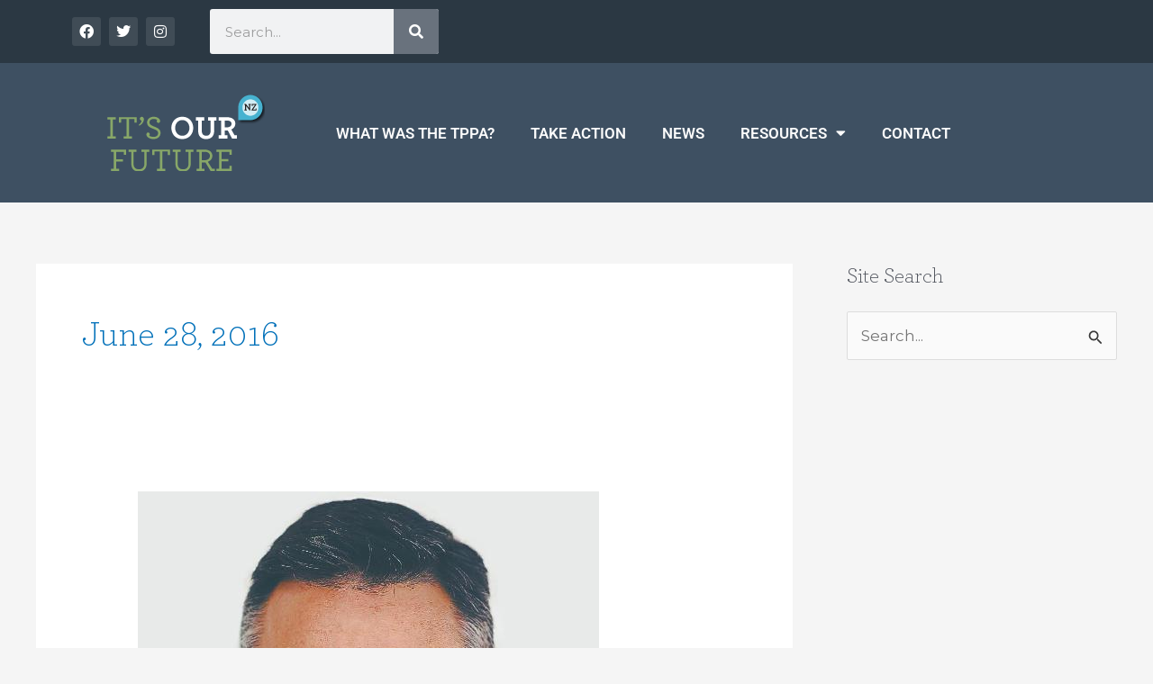

--- FILE ---
content_type: text/css
request_url: https://itsourfuture.org.nz/wp-content/uploads/elementor/css/post-26511.css?ver=1767738648
body_size: 937
content:
.elementor-26511 .elementor-element.elementor-element-833ede6:not(.elementor-motion-effects-element-type-background), .elementor-26511 .elementor-element.elementor-element-833ede6 > .elementor-motion-effects-container > .elementor-motion-effects-layer{background-color:#2B3843;}.elementor-26511 .elementor-element.elementor-element-833ede6{transition:background 0.3s, border 0.3s, border-radius 0.3s, box-shadow 0.3s;}.elementor-26511 .elementor-element.elementor-element-833ede6 > .elementor-background-overlay{transition:background 0.3s, border-radius 0.3s, opacity 0.3s;}.elementor-bc-flex-widget .elementor-26511 .elementor-element.elementor-element-9e7e426.elementor-column .elementor-widget-wrap{align-items:center;}.elementor-26511 .elementor-element.elementor-element-9e7e426.elementor-column.elementor-element[data-element_type="column"] > .elementor-widget-wrap.elementor-element-populated{align-content:center;align-items:center;}.elementor-26511 .elementor-element.elementor-element-9e7e426.elementor-column > .elementor-widget-wrap{justify-content:center;}.elementor-26511 .elementor-element.elementor-element-9e7e426 > .elementor-element-populated{margin:0px 0px 0px 0px;--e-column-margin-right:0px;--e-column-margin-left:0px;padding:0px 0px 0px 0px;}.elementor-26511 .elementor-element.elementor-element-7e396a9{--grid-template-columns:repeat(0, auto);--icon-size:16px;--grid-column-gap:5px;--grid-row-gap:0px;}.elementor-26511 .elementor-element.elementor-element-7e396a9 .elementor-widget-container{text-align:left;}.elementor-26511 .elementor-element.elementor-element-7e396a9 .elementor-social-icon{background-color:#404C56;}.elementor-26511 .elementor-element.elementor-element-b79155d{width:auto;max-width:auto;}.elementor-26511 .elementor-element.elementor-element-b79155d .elementor-search-form__container{min-height:50px;}.elementor-26511 .elementor-element.elementor-element-b79155d .elementor-search-form__submit{min-width:50px;}body:not(.rtl) .elementor-26511 .elementor-element.elementor-element-b79155d .elementor-search-form__icon{padding-left:calc(50px / 3);}body.rtl .elementor-26511 .elementor-element.elementor-element-b79155d .elementor-search-form__icon{padding-right:calc(50px / 3);}.elementor-26511 .elementor-element.elementor-element-b79155d .elementor-search-form__input, .elementor-26511 .elementor-element.elementor-element-b79155d.elementor-search-form--button-type-text .elementor-search-form__submit{padding-left:calc(50px / 3);padding-right:calc(50px / 3);}.elementor-26511 .elementor-element.elementor-element-b79155d:not(.elementor-search-form--skin-full_screen) .elementor-search-form__container{border-radius:3px;}.elementor-26511 .elementor-element.elementor-element-b79155d.elementor-search-form--skin-full_screen input[type="search"].elementor-search-form__input{border-radius:3px;}.elementor-26511 .elementor-element.elementor-element-c907368:not(.elementor-motion-effects-element-type-background), .elementor-26511 .elementor-element.elementor-element-c907368 > .elementor-motion-effects-container > .elementor-motion-effects-layer{background-color:#3E5062;}.elementor-26511 .elementor-element.elementor-element-c907368{transition:background 0.3s, border 0.3s, border-radius 0.3s, box-shadow 0.3s;padding:025px 0px 25px 0px;}.elementor-26511 .elementor-element.elementor-element-c907368 > .elementor-background-overlay{transition:background 0.3s, border-radius 0.3s, opacity 0.3s;}.elementor-bc-flex-widget .elementor-26511 .elementor-element.elementor-element-d9f33ad.elementor-column .elementor-widget-wrap{align-items:center;}.elementor-26511 .elementor-element.elementor-element-d9f33ad.elementor-column.elementor-element[data-element_type="column"] > .elementor-widget-wrap.elementor-element-populated{align-content:center;align-items:center;}.elementor-26511 .elementor-element.elementor-element-72b2124 .elementor-menu-toggle{margin:0 auto;}.elementor-26511 .elementor-element.elementor-element-72b2124 .elementor-nav-menu .elementor-item{font-family:"Roboto", Sans-serif;font-weight:600;text-transform:uppercase;}.elementor-26511 .elementor-element.elementor-element-72b2124 .elementor-nav-menu--main .elementor-item{color:#FBFBFB;fill:#FBFBFB;}.elementor-theme-builder-content-area{height:400px;}.elementor-location-header:before, .elementor-location-footer:before{content:"";display:table;clear:both;}@media(min-width:768px){.elementor-26511 .elementor-element.elementor-element-24b2bd0{width:13.421%;}.elementor-26511 .elementor-element.elementor-element-1094882{width:26.402%;}.elementor-26511 .elementor-element.elementor-element-e26cc57{width:59.843%;}.elementor-26511 .elementor-element.elementor-element-7f4bc78{width:23.946%;}.elementor-26511 .elementor-element.elementor-element-d9f33ad{width:76.054%;}}

--- FILE ---
content_type: text/css
request_url: https://itsourfuture.org.nz/wp-content/uploads/elementor/css/post-26521.css?ver=1767738648
body_size: 787
content:
.elementor-26521 .elementor-element.elementor-element-eed912c:not(.elementor-motion-effects-element-type-background), .elementor-26521 .elementor-element.elementor-element-eed912c > .elementor-motion-effects-container > .elementor-motion-effects-layer{background-color:#3E5062;}.elementor-26521 .elementor-element.elementor-element-eed912c{transition:background 0.3s, border 0.3s, border-radius 0.3s, box-shadow 0.3s;padding:40px 0px 40px 0px;}.elementor-26521 .elementor-element.elementor-element-eed912c > .elementor-background-overlay{transition:background 0.3s, border-radius 0.3s, opacity 0.3s;}.elementor-26521 .elementor-element.elementor-element-ca35ef3:not(.elementor-motion-effects-element-type-background) > .elementor-widget-wrap, .elementor-26521 .elementor-element.elementor-element-ca35ef3 > .elementor-widget-wrap > .elementor-motion-effects-container > .elementor-motion-effects-layer{background-color:#73A3E4;}.elementor-26521 .elementor-element.elementor-element-ca35ef3 > .elementor-element-populated{transition:background 0.3s, border 0.3s, border-radius 0.3s, box-shadow 0.3s;padding:20px 20px 40px 20px;}.elementor-26521 .elementor-element.elementor-element-ca35ef3 > .elementor-element-populated > .elementor-background-overlay{transition:background 0.3s, border-radius 0.3s, opacity 0.3s;}.elementor-26521 .elementor-element.elementor-element-1609441{color:#FFFFFF;}.elementor-26521 .elementor-element.elementor-element-1036ef1 .elementor-button{background-color:#F9FBFA00;font-family:"Archer Light", Sans-serif;font-weight:800;text-transform:uppercase;border-style:solid;border-radius:3px 3px 3px 3px;}.elementor-26521 .elementor-element.elementor-element-1036ef1 > .elementor-widget-container{border-radius:0px 0px 0px 0px;}.elementor-26521 .elementor-element.elementor-element-d5e7d02:not(.elementor-motion-effects-element-type-background), .elementor-26521 .elementor-element.elementor-element-d5e7d02 > .elementor-motion-effects-container > .elementor-motion-effects-layer{background-color:#181818;}.elementor-26521 .elementor-element.elementor-element-d5e7d02{transition:background 0.3s, border 0.3s, border-radius 0.3s, box-shadow 0.3s;padding:10px 0px 10px 0px;}.elementor-26521 .elementor-element.elementor-element-d5e7d02 > .elementor-background-overlay{transition:background 0.3s, border-radius 0.3s, opacity 0.3s;}.elementor-26521 .elementor-element.elementor-element-350a033 .elementor-search-form__container{min-height:30px;}.elementor-26521 .elementor-element.elementor-element-350a033 .elementor-search-form__submit{min-width:30px;}body:not(.rtl) .elementor-26521 .elementor-element.elementor-element-350a033 .elementor-search-form__icon{padding-left:calc(30px / 3);}body.rtl .elementor-26521 .elementor-element.elementor-element-350a033 .elementor-search-form__icon{padding-right:calc(30px / 3);}.elementor-26521 .elementor-element.elementor-element-350a033 .elementor-search-form__input, .elementor-26521 .elementor-element.elementor-element-350a033.elementor-search-form--button-type-text .elementor-search-form__submit{padding-left:calc(30px / 3);padding-right:calc(30px / 3);}.elementor-26521 .elementor-element.elementor-element-350a033 input[type="search"].elementor-search-form__input{font-family:"Roboto", Sans-serif;font-weight:400;}.elementor-26521 .elementor-element.elementor-element-350a033:not(.elementor-search-form--skin-full_screen) .elementor-search-form__container{border-radius:3px;}.elementor-26521 .elementor-element.elementor-element-350a033.elementor-search-form--skin-full_screen input[type="search"].elementor-search-form__input{border-radius:3px;}.elementor-26521 .elementor-element.elementor-element-ab1d763{--grid-template-columns:repeat(0, auto);--icon-size:16px;--grid-column-gap:5px;--grid-row-gap:0px;}.elementor-26521 .elementor-element.elementor-element-ab1d763 .elementor-widget-container{text-align:right;}.elementor-26521 .elementor-element.elementor-element-ab1d763 .elementor-social-icon{background-color:#02010100;}.elementor-theme-builder-content-area{height:400px;}.elementor-location-header:before, .elementor-location-footer:before{content:"";display:table;clear:both;}